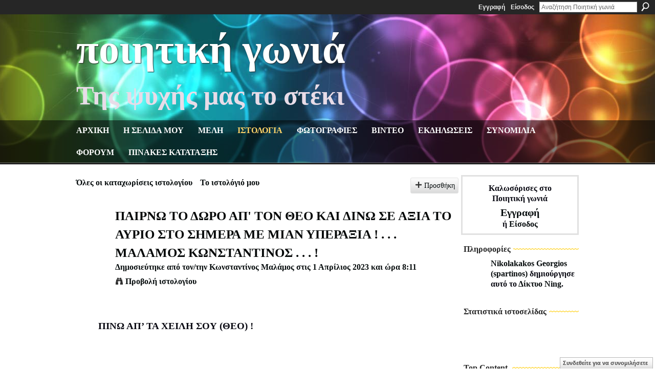

--- FILE ---
content_type: text/html; charset=UTF-8
request_url: https://spartinos.ning.com/profiles/blogs/2305295:BlogPost:742943
body_size: 70444
content:
<!DOCTYPE html>
<html lang="el" xmlns:og="http://ogp.me/ns#">
<head data-layout-view="default" class="xj_layout_head">
<script>
    window.dataLayer = window.dataLayer || [];
        </script>
<!-- Google Tag Manager -->
<script>(function(w,d,s,l,i){w[l]=w[l]||[];w[l].push({'gtm.start':
new Date().getTime(),event:'gtm.js'});var f=d.getElementsByTagName(s)[0],
j=d.createElement(s),dl=l!='dataLayer'?'&l='+l:'';j.async=true;j.src=
'https://www.googletagmanager.com/gtm.js?id='+i+dl;f.parentNode.insertBefore(j,f);
})(window,document,'script','dataLayer','GTM-T5W4WQ');</script>
<!-- End Google Tag Manager -->
        <meta http-equiv="Content-Type" content="text/html; charset=utf-8" />
    <title>&Pi;&Alpha;&Iota;&Rho;&Nu;&Omega; &Tau;&Omicron; &Delta;&Omega;&Rho;&Omicron; &Alpha;&Pi;&#039; &Tau;&Omicron;&Nu; &Theta;&Epsilon;&Omicron; &Kappa;&Alpha;&Iota; &Delta;&Iota;&Nu;&Omega; &Sigma;&Epsilon; &Alpha;&Xi;&Iota;&Alpha; &Tau;&Omicron; &Alpha;&Upsilon;&Rho;&Iota;&Omicron; &Sigma;&Tau;&Omicron; &Sigma;&Eta;&Mu;&Epsilon;&Rho;&Alpha; &Mu;&Epsilon; &Mu;&Iota;&Alpha;&Nu; &Upsilon;&Pi;&Epsilon;&Rho;&Alpha;&Xi;&Iota;&Alpha; ! . . . &Mu;&Alpha;&Lambda;&Alpha;&Mu;&Omicron;&Sigma; &Kappa;&Omega;&Nu;&Sigma;&Tau;&Alpha;&Nu;&Tau;&Iota;&Nu;&Omicron;&Sigma; . . . ! - &Pi;&omicron;&iota;&eta;&tau;&iota;&kappa;ή &gamma;&omega;&nu;&iota;ά</title>
    <link rel="icon" href="https://spartinos.ning.com/favicon.ico" type="image/x-icon" />
    <link rel="SHORTCUT ICON" href="https://spartinos.ning.com/favicon.ico" type="image/x-icon" />
    <meta name="description" content="ΠΙΝΩ ΑΠ’ ΤΑ ΧΕΙΛΗ ΣΟΥ (ΘΕΟ) !    Πίνω απ’ τα Χείλη σου Θεό κι απ’ τη ματιά σου Σκέψη, σ’ ένα Ανέμελο Χορό που οι Μοίρες είχαν Προβλέψει.  Παίρνω απ’ το είνα…" />
<meta name="title" content="&Pi;&Alpha;&Iota;&Rho;&Nu;&Omega; &Tau;&Omicron; &Delta;&Omega;&Rho;&Omicron; &Alpha;&Pi;&#039; &Tau;&Omicron;&Nu; &Theta;&Epsilon;&Omicron; &Kappa;&Alpha;&Iota; &Delta;&Iota;&Nu;&Omega; &Sigma;&Epsilon; &Alpha;&Xi;&Iota;&Alpha; &Tau;&Omicron; &Alpha;&Upsilon;&Rho;&Iota;&Omicron; &Sigma;&Tau;&Omicron; &Sigma;&Eta;&Mu;&Epsilon;&Rho;&Alpha; &Mu;&Epsilon; &Mu;&Iota;&Alpha;&Nu; &Upsilon;&Pi;&Epsilon;&Rho;&Alpha;&Xi;&Iota;&Alpha; ! . . . &Mu;&Alpha;&Lambda;&Alpha;&Mu;&Omicron;&Sigma; &Kappa;&Omega;&Nu;&Sigma;&Tau;&Alpha;&Nu;&Tau;&Iota;&Nu;&Omicron;&Sigma; . . . !" />
<meta property="og:type" content="website" />
<meta property="og:url" content="https://spartinos.ning.com/profiles/blogs/2305295:BlogPost:742943" />
<meta property="og:title" content="&Pi;&Alpha;&Iota;&Rho;&Nu;&Omega; &Tau;&Omicron; &Delta;&Omega;&Rho;&Omicron; &Alpha;&Pi;&#039; &Tau;&Omicron;&Nu; &Theta;&Epsilon;&Omicron; &Kappa;&Alpha;&Iota; &Delta;&Iota;&Nu;&Omega; &Sigma;&Epsilon; &Alpha;&Xi;&Iota;&Alpha; &Tau;&Omicron; &Alpha;&Upsilon;&Rho;&Iota;&Omicron; &Sigma;&Tau;&Omicron; &Sigma;&Eta;&Mu;&Epsilon;&Rho;&Alpha; &Mu;&Epsilon; &Mu;&Iota;&Alpha;&Nu; &Upsilon;&Pi;&Epsilon;&Rho;&Alpha;&Xi;&Iota;&Alpha; ! . . . &Mu;&Alpha;&Lambda;&Alpha;&Mu;&Omicron;&Sigma; &Kappa;&Omega;&Nu;&Sigma;&Tau;&Alpha;&Nu;&Tau;&Iota;&Nu;&Omicron;&Sigma; . . . !" />
<meta property="og:image" content="https://storage.ning.com/topology/rest/1.0/file/get/2750578712?profile=UPSCALE_150x150">
<meta name="twitter:card" content="summary" />
<meta name="twitter:title" content="&Pi;&Alpha;&Iota;&Rho;&Nu;&Omega; &Tau;&Omicron; &Delta;&Omega;&Rho;&Omicron; &Alpha;&Pi;&#039; &Tau;&Omicron;&Nu; &Theta;&Epsilon;&Omicron; &Kappa;&Alpha;&Iota; &Delta;&Iota;&Nu;&Omega; &Sigma;&Epsilon; &Alpha;&Xi;&Iota;&Alpha; &Tau;&Omicron; &Alpha;&Upsilon;&Rho;&Iota;&Omicron; &Sigma;&Tau;&Omicron; &Sigma;&Eta;&Mu;&Epsilon;&Rho;&Alpha; &Mu;&Epsilon; &Mu;&Iota;&Alpha;&Nu; &Upsilon;&Pi;&Epsilon;&Rho;&Alpha;&Xi;&Iota;&Alpha; ! . . . &Mu;&Alpha;&Lambda;&Alpha;&Mu;&Omicron;&Sigma; &Kappa;&Omega;&Nu;&Sigma;&Tau;&Alpha;&Nu;&Tau;&Iota;&Nu;&Omicron;&Sigma; . . . !" />
<meta name="twitter:description" content="ΠΙΝΩ ΑΠ’ ΤΑ ΧΕΙΛΗ ΣΟΥ (ΘΕΟ) !    Πίνω απ’ τα Χείλη σου Θεό κι απ’ τη ματιά σου Σκέψη, σ’ ένα Ανέμελο Χορό που οι Μοίρες είχαν Προβλέψει.  Παίρνω απ’ το είνα…" />
<meta name="twitter:image" content="https://storage.ning.com/topology/rest/1.0/file/get/2750578712?profile=UPSCALE_150x150" />
<link rel="image_src" href="https://storage.ning.com/topology/rest/1.0/file/get/2750578712?profile=UPSCALE_150x150" />
<script type="text/javascript">
    djConfig = { preventBackButtonFix: false, isDebug: false }
ning = {"CurrentApp":{"premium":true,"iconUrl":"https:\/\/storage.ning.com\/topology\/rest\/1.0\/file\/get\/2750578712?profile=UPSCALE_150x150","url":"httpsspartinos.ning.com","domains":["poihtikhgwnia.com"],"online":true,"privateSource":true,"id":"spartinos","appId":2305295,"description":"&Kappa;&alpha;&lambda;&omega;&sigma;\u03cc&rho;&iota;&sigma;&epsilon;&sigmaf; &sigma;&tau;&eta;&nu; &pi;&omicron;&iota;&eta;&tau;&iota;&kappa;\u03ae &gamma;&omega;&nu;&iota;\u03ac!","name":"&Pi;&omicron;&iota;&eta;&tau;&iota;&kappa;\u03ae &gamma;&omega;&nu;&iota;\u03ac","owner":"3k8nyeq3s5gsu","createdDate":"2008-09-05T14:57:07.941Z","runOwnAds":false},"CurrentProfile":null,"maxFileUploadSize":7};
        (function(){
            if (!window.ning) { return; }

            var age, gender, rand, obfuscated, combined;

            obfuscated = document.cookie.match(/xgdi=([^;]+)/);
            if (obfuscated) {
                var offset = 100000;
                obfuscated = parseInt(obfuscated[1]);
                rand = obfuscated / offset;
                combined = (obfuscated % offset) ^ rand;
                age = combined % 1000;
                gender = (combined / 1000) & 3;
                gender = (gender == 1 ? 'm' : gender == 2 ? 'f' : 0);
                ning.viewer = {"age":age,"gender":gender};
            }
        })();

        if (window.location.hash.indexOf('#!/') == 0) {
        window.location.replace(window.location.hash.substr(2));
    }
    window.xg = window.xg || {};
xg.captcha = {
    'shouldShow': false,
    'siteKey': '6Ldf3AoUAAAAALPgNx2gcXc8a_5XEcnNseR6WmsT'
};
xg.addOnRequire = function(f) { xg.addOnRequire.functions.push(f); };
xg.addOnRequire.functions = [];
xg.addOnFacebookLoad = function (f) { xg.addOnFacebookLoad.functions.push(f); };
xg.addOnFacebookLoad.functions = [];
xg._loader = {
    p: 0,
    loading: function(set) {  this.p++; },
    onLoad: function(set) {
                this.p--;
        if (this.p == 0 && typeof(xg._loader.onDone) == 'function') {
            xg._loader.onDone();
        }
    }
};
xg._loader.loading('xnloader');
if (window.bzplcm) {
    window.bzplcm._profileCount = 0;
    window.bzplcm._profileSend = function() { if (window.bzplcm._profileCount++ == 1) window.bzplcm.send(); };
}
xg._loader.onDone = function() {
            if(window.bzplcm)window.bzplcm.start('ni');
        xg.shared.util.parseWidgets();    var addOnRequireFunctions = xg.addOnRequire.functions;
    xg.addOnRequire = function(f) { f(); };
    try {
        if (addOnRequireFunctions) { dojo.lang.forEach(addOnRequireFunctions, function(onRequire) { onRequire.apply(); }); }
    } catch (e) {
        if(window.bzplcm)window.bzplcm.ts('nx').send();
        throw e;
    }
    if(window.bzplcm) { window.bzplcm.stop('ni'); window.bzplcm._profileSend(); }
};
window.xn = { track: { event: function() {}, pageView: function() {}, registerCompletedFlow: function() {}, registerError: function() {}, timer: function() { return { lapTime: function() {} }; } } };</script>
<meta name="medium" content="blog" /><link rel="alternate" type="application/atom+xml" title="&Kappa;&alpha;&tau;&alpha;&chi;&omega;&rho;ί&sigma;&epsilon;&iota;&sigmaf; &tau;&omicron;&upsilon;/&tau;&eta;&sigmaf; &Kappa;&omega;&nu;&sigma;&tau;&alpha;&nu;&tau;ί&nu;&omicron;&sigmaf; &Mu;&alpha;&lambda;ά&mu;&omicron;&sigmaf; - &Pi;&omicron;&iota;&eta;&tau;&iota;&kappa;ή &gamma;&omega;&nu;&iota;ά" href="https://spartinos.ning.com/profiles/blog/feed?user=0cio59ek3h4u3&amp;xn_auth=no" /><link rel="alternate" type="application/atom+xml" title="&Sigma;&chi;ό&lambda;&iota;&alpha; - &Pi;&Alpha;&Iota;&Rho;&Nu;&Omega; &Tau;&Omicron; &Delta;&Omega;&Rho;&Omicron; &Alpha;&Pi;&#039; &Tau;&Omicron;&Nu; &Theta;&Epsilon;&Omicron; &Kappa;&Alpha;&Iota; &Delta;&Iota;&Nu;&Omega; &Sigma;&Epsilon; &Alpha;&Xi;&Iota;&Alpha; &Tau;&Omicron; &Alpha;&Upsilon;&Rho;&Iota;&Omicron; &Sigma;&Tau;&Omicron; &Sigma;&Eta;&Mu;&Epsilon;&Rho;&Alpha; &Mu;&Epsilon; &Mu;&Iota;&Alpha;&Nu; &Upsilon;&Pi;&Epsilon;&Rho;&Alpha;&Xi;&Iota;&Alpha; ! . . . &Mu;&Alpha;&Lambda;&Alpha;&Mu;&Omicron;&Sigma; &Kappa;&Omega;&Nu;&Sigma;&Tau;&Alpha;&Nu;&Tau;&Iota;&Nu;&Omicron;&Sigma; . . . ! - &Pi;&omicron;&iota;&eta;&tau;&iota;&kappa;ή &gamma;&omega;&nu;&iota;ά" href="https://spartinos.ning.com/profiles/comment/feed?attachedTo=2305295%3ABlogPost%3A742943&amp;xn_auth=no" /><link rel="alternate" type="application/atom+xml" title="Top Content - &Pi;&omicron;&iota;&eta;&tau;&iota;&kappa;ή &gamma;&omega;&nu;&iota;ά" href="https://spartinos.ning.com/leaderboards/blogposts/month?feed=yes&amp;xn_auth=no&amp;n=20&amp;images=yes&amp;imageMaxSize=240" /><link rel="alternate" type="application/atom+xml" title="&Phi;ό&rho;&omicron;&upsilon;&mu; - &Pi;&omicron;&iota;&eta;&tau;&iota;&kappa;ή &gamma;&omega;&nu;&iota;ά" href="https://spartinos.ning.com/forum/topic/list?feed=yes&amp;xn_auth=no" />
<style type="text/css" media="screen,projection">
@import url("https://static.ning.com/socialnetworkmain/widgets/index/css/common-982.min.css?xn_version=3128532263");
@import url("https://static.ning.com/socialnetworkmain/widgets/profiles/css/component.min.css?xn_version=467783652");
@import url("https://static.ning.com/socialnetworkmain/widgets/chat/css/bottom-bar.min.css?xn_version=512265546");

</style>

<style type="text/css" media="screen,projection">
@import url("/generated-69468fdf4be0f1-08395668-css?xn_version=202512201152");

</style>

<style type="text/css" media="screen,projection">
@import url("/generated-6946911e9da436-92718494-css?xn_version=202512201152");

</style>

<!--[if IE 6]>
    <link rel="stylesheet" type="text/css" href="https://static.ning.com/socialnetworkmain/widgets/index/css/common-ie6.min.css?xn_version=463104712" />
<![endif]-->
<!--[if IE 7]>
<link rel="stylesheet" type="text/css" href="https://static.ning.com/socialnetworkmain/widgets/index/css/common-ie7.css?xn_version=2712659298" />
<![endif]-->
<link rel="EditURI" type="application/rsd+xml" title="RSD" href="https://spartinos.ning.com/profiles/blog/rsd" />
<script type="text/javascript">(function(a,b){if(/(android|bb\d+|meego).+mobile|avantgo|bada\/|blackberry|blazer|compal|elaine|fennec|hiptop|iemobile|ip(hone|od)|iris|kindle|lge |maemo|midp|mmp|netfront|opera m(ob|in)i|palm( os)?|phone|p(ixi|re)\/|plucker|pocket|psp|series(4|6)0|symbian|treo|up\.(browser|link)|vodafone|wap|windows (ce|phone)|xda|xiino/i.test(a)||/1207|6310|6590|3gso|4thp|50[1-6]i|770s|802s|a wa|abac|ac(er|oo|s\-)|ai(ko|rn)|al(av|ca|co)|amoi|an(ex|ny|yw)|aptu|ar(ch|go)|as(te|us)|attw|au(di|\-m|r |s )|avan|be(ck|ll|nq)|bi(lb|rd)|bl(ac|az)|br(e|v)w|bumb|bw\-(n|u)|c55\/|capi|ccwa|cdm\-|cell|chtm|cldc|cmd\-|co(mp|nd)|craw|da(it|ll|ng)|dbte|dc\-s|devi|dica|dmob|do(c|p)o|ds(12|\-d)|el(49|ai)|em(l2|ul)|er(ic|k0)|esl8|ez([4-7]0|os|wa|ze)|fetc|fly(\-|_)|g1 u|g560|gene|gf\-5|g\-mo|go(\.w|od)|gr(ad|un)|haie|hcit|hd\-(m|p|t)|hei\-|hi(pt|ta)|hp( i|ip)|hs\-c|ht(c(\-| |_|a|g|p|s|t)|tp)|hu(aw|tc)|i\-(20|go|ma)|i230|iac( |\-|\/)|ibro|idea|ig01|ikom|im1k|inno|ipaq|iris|ja(t|v)a|jbro|jemu|jigs|kddi|keji|kgt( |\/)|klon|kpt |kwc\-|kyo(c|k)|le(no|xi)|lg( g|\/(k|l|u)|50|54|\-[a-w])|libw|lynx|m1\-w|m3ga|m50\/|ma(te|ui|xo)|mc(01|21|ca)|m\-cr|me(rc|ri)|mi(o8|oa|ts)|mmef|mo(01|02|bi|de|do|t(\-| |o|v)|zz)|mt(50|p1|v )|mwbp|mywa|n10[0-2]|n20[2-3]|n30(0|2)|n50(0|2|5)|n7(0(0|1)|10)|ne((c|m)\-|on|tf|wf|wg|wt)|nok(6|i)|nzph|o2im|op(ti|wv)|oran|owg1|p800|pan(a|d|t)|pdxg|pg(13|\-([1-8]|c))|phil|pire|pl(ay|uc)|pn\-2|po(ck|rt|se)|prox|psio|pt\-g|qa\-a|qc(07|12|21|32|60|\-[2-7]|i\-)|qtek|r380|r600|raks|rim9|ro(ve|zo)|s55\/|sa(ge|ma|mm|ms|ny|va)|sc(01|h\-|oo|p\-)|sdk\/|se(c(\-|0|1)|47|mc|nd|ri)|sgh\-|shar|sie(\-|m)|sk\-0|sl(45|id)|sm(al|ar|b3|it|t5)|so(ft|ny)|sp(01|h\-|v\-|v )|sy(01|mb)|t2(18|50)|t6(00|10|18)|ta(gt|lk)|tcl\-|tdg\-|tel(i|m)|tim\-|t\-mo|to(pl|sh)|ts(70|m\-|m3|m5)|tx\-9|up(\.b|g1|si)|utst|v400|v750|veri|vi(rg|te)|vk(40|5[0-3]|\-v)|vm40|voda|vulc|vx(52|53|60|61|70|80|81|83|85|98)|w3c(\-| )|webc|whit|wi(g |nc|nw)|wmlb|wonu|x700|yas\-|your|zeto|zte\-/i.test(a.substr(0,4)))window.location.replace(b)})(navigator.userAgent||navigator.vendor||window.opera,'https://spartinos.ning.com/m/blogpost?id=2305295%3ABlogPost%3A742943');</script></head>
<body>
<!-- Google Tag Manager (noscript) -->
<noscript><iframe src="https://www.googletagmanager.com/ns.html?id=GTM-T5W4WQ"
height="0" width="0" style="display:none;visibility:hidden"></iframe></noscript>
<!-- End Google Tag Manager (noscript) -->
    <div class="xj_before_content">        <div id="xn_bar">
            <div id="xn_bar_menu">
                <div id="xn_bar_menu_branding" >
                                    </div>

                <div id="xn_bar_menu_more">
                    <form id="xn_bar_menu_search" method="GET" action="https://spartinos.ning.com/main/search/search">
                        <fieldset>
                            <input type="text" name="q" id="xn_bar_menu_search_query" value="Αναζήτηση &Pi;&omicron;&iota;&eta;&tau;&iota;&kappa;ή &gamma;&omega;&nu;&iota;ά" _hint="Αναζήτηση &Pi;&omicron;&iota;&eta;&tau;&iota;&kappa;ή &gamma;&omega;&nu;&iota;ά" accesskey="4" class="text xj_search_hint" />
                            <a id="xn_bar_menu_search_submit" href="#" onclick="document.getElementById('xn_bar_menu_search').submit();return false">Αναζήτηση</a>
                        </fieldset>
                    </form>
                </div>

                            <ul id="xn_bar_menu_tabs">
                                            <li><a href="https://spartinos.ning.com/main/authorization/signUp?target=https%3A%2F%2Fspartinos.ning.com%2Fprofiles%2Fblogs%2F2305295%3ABlogPost%3A742943">Εγγραφή</a></li>
                                                <li><a href="https://spartinos.ning.com/main/authorization/signIn?target=https%3A%2F%2Fspartinos.ning.com%2Fprofiles%2Fblogs%2F2305295%3ABlogPost%3A742943">Είσοδος</a></li>
                                    </ul>
                        </div>
        </div>
        </div>
    <div class="xg_theme" data-layout-pack="brutus">
        <div id="xg_themebody">
            <div id="xg_ad_above_header" class="xg_ad xj_ad_above_header dy-displaynone">
                    
                </div>        
            <div id="xg_head">
                <div id="xg_masthead">
                    <h1 id="xg_sitename" class="xj_site_name"><a id="application_name_header_link" href="/">&Pi;&omicron;&iota;&eta;&tau;&iota;&kappa;ή &gamma;&omega;&nu;&iota;ά</a></h1>
                    <p id="xg_sitedesc" class="xj_site_desc">&Tau;&eta;&sigmaf; &psi;&upsilon;&chi;ή&sigmaf; &mu;&alpha;&sigmaf; &tau;&omicron; &sigma;&tau;έ&kappa;&iota;</p>
                </div>
                <div id="xg_navigation" class="xj_navigation"><ul>
    <li id="xg_tab_main" class="xg_subtab"><a href="/"><span>&Alpha;&rho;&chi;&iota;&kappa;&eta;</span></a></li><li id="xg_tab_profile" class="xg_subtab"><a href="/profiles"><span>&Eta; &sigma;&epsilon;&lambda;&iota;&delta;&alpha; &mu;&omicron;&upsilon;</span></a></li><li id="xg_tab_members" class="xg_subtab"><a href="/profiles/members/"><span>&Mu;&epsilon;&lambda;&eta;</span></a></li><li id="xg_tab_blogs" class="xg_subtab this"><a href="/profiles/blog/list"><span>&Iota;&sigma;&tau;&omicron;&lambda;&omicron;&gamma;&iota;&alpha;</span></a></li><li id="xg_tab_photo" class="xg_subtab"><a href="/photo"><span>&Phi;&omega;&tau;&omicron;&gamma;&rho;&alpha;&phi;&iota;&epsilon;&sigmaf;</span></a></li><li id="xg_tab_video" class="xg_subtab"><a href="/video"><span>&Beta;&iota;&nu;&tau;&epsilon;&omicron;</span></a></li><li id="xg_tab_events" class="xg_subtab"><a href="/events"><span>&Epsilon;&kappa;&delta;&eta;&lambda;&omega;&sigma;&epsilon;&iota;&sigmaf;</span></a></li><li id="xg_tab_chat" class="xg_subtab"><a href="/chat"><span>&Sigma;&upsilon;&nu;&omicron;&mu;&iota;&lambda;&iota;&alpha;</span></a></li><li id="xg_tab_forum" class="xg_subtab"><a href="/forum"><span>&Phi;&omicron;&rho;&omicron;&upsilon;&mu;</span></a></li><li id="xg_tab_leaderboards" class="xg_subtab"><a href="/leaderboards"><span>&Pi;&iota;&nu;&alpha;&kappa;&epsilon;&sigmaf; &kappa;&alpha;&tau;&alpha;&tau;&alpha;&xi;&eta;&sigmaf;</span></a></li></ul>
</div>
            </div>
            <div id="xg_ad_below_header" class="xg_ad xj_ad_below_header dy-displaynone">
                        
                    </div>
            <div id="xg" class="xg_widget_profiles xg_widget_profiles_blog xg_widget_profiles_blog_show">
            	 
                <div id="xg_body">
                   
                    <div class="xj_notifications"></div>
                    <div class="xg_column xg_span-16" id="column1">
                        <div id="xg_canvas" class="xj_canvas">
                            <ul class="navigation easyclear"><li><a href="https://spartinos.ning.com/profiles/blog/list">Ό&lambda;&epsilon;&sigmaf; &omicron;&iota; &kappa;&alpha;&tau;&alpha;&chi;&omega;&rho;ί&sigma;&epsilon;&iota;&sigmaf; &iota;&sigma;&tau;&omicron;&lambda;&omicron;&gamma;ί&omicron;&upsilon;</a></li><li><a href="https://spartinos.ning.com/profiles/blog/list?my=1">&Tau;&omicron; &iota;&sigma;&tau;&omicron;&lambda;ό&gamma;&iota;ό &mu;&omicron;&upsilon;</a></li><li class="right  xg_lightborder navbutton"><a href="https://spartinos.ning.com/profiles/blog/new" class="xg_sprite xg_sprite-add">&Pi;&rho;&omicron;&sigma;&theta;ή&kappa;&eta;</a></li></ul>
<div class="xg_module xg_blog xg_blog_detail xg_blog_mypage xg_module_with_dialog">
        <div class="xg_headline xg_headline-img xg_headline-2l">
    <div class="ib"><span class="xg_avatar"><a class="fn url" href="http://spartinos.ning.com/profile/KonstantinosMalamos"  title="&Kappa;&omega;&nu;&sigma;&tau;&alpha;&nu;&tau;ί&nu;&omicron;&sigmaf; &Mu;&alpha;&lambda;ά&mu;&omicron;&sigmaf;"><span class="table_img dy-avatar dy-avatar-64 "><img  class="photo photo" src="https://storage.ning.com/topology/rest/1.0/file/get/2526878896?profile=RESIZE_64x64&amp;width=64&amp;height=64&amp;crop=1%3A1" alt="" /></span></a></span></div>
<div class="tb"><h1>&Pi;&Alpha;&Iota;&Rho;&Nu;&Omega; &Tau;&Omicron; &Delta;&Omega;&Rho;&Omicron; &Alpha;&Pi;&#039; &Tau;&Omicron;&Nu; &Theta;&Epsilon;&Omicron; &Kappa;&Alpha;&Iota; &Delta;&Iota;&Nu;&Omega; &Sigma;&Epsilon; &Alpha;&Xi;&Iota;&Alpha; &Tau;&Omicron; &Alpha;&Upsilon;&Rho;&Iota;&Omicron; &Sigma;&Tau;&Omicron; &Sigma;&Eta;&Mu;&Epsilon;&Rho;&Alpha; &Mu;&Epsilon; &Mu;&Iota;&Alpha;&Nu; &Upsilon;&Pi;&Epsilon;&Rho;&Alpha;&Xi;&Iota;&Alpha; ! . . . &Mu;&Alpha;&Lambda;&Alpha;&Mu;&Omicron;&Sigma; &Kappa;&Omega;&Nu;&Sigma;&Tau;&Alpha;&Nu;&Tau;&Iota;&Nu;&Omicron;&Sigma; . . . !</h1>
        <ul class="navigation byline">
            <li><a class="nolink">Δημοσιεύτηκε από τον/την </a><a href="/profile/KonstantinosMalamos">&Kappa;&omega;&nu;&sigma;&tau;&alpha;&nu;&tau;ί&nu;&omicron;&sigmaf; &Mu;&alpha;&lambda;ά&mu;&omicron;&sigmaf;</a><a class="nolink"> στις 1 &Alpha;&pi;&rho;ί&lambda;&iota;&omicron;&sigmaf; 2023 και ώρα 8:11</a></li>
            <li><a class="xg_sprite xg_sprite-view" href="https://spartinos.ning.com/profiles/blog/list?user=0cio59ek3h4u3">&Pi;&rho;&omicron;&beta;&omicron;&lambda;ή &iota;&sigma;&tau;&omicron;&lambda;&omicron;&gamma;ί&omicron;&upsilon;</a></li>
        </ul>
    </div>
</div>
    <div class="xg_module_body">
        <div class="postbody">
                    <div class="xg_user_generated">
                <p><a rel=nofollow name="top" id="top"></a></p>
<table class="lyrics" cellspacing="0" border="0" width="100%">
<tbody><tr><td class="lyrics1" align="center" width="5%"></td>
<td class="row3" valign="top" width="90%"><br/>ΠΙΝΩ ΑΠ’ ΤΑ ΧΕΙΛΗ ΣΟΥ (ΘΕΟ) !<br/> <br/> <br/> <br/> Πίνω απ’ τα Χείλη σου Θεό<br/> κι απ’ τη ματιά σου Σκέψη,<br/> σ’ ένα Ανέμελο Χορό<br/> που οι Μοίρες είχαν Προβλέψει.<br/> <br/> Παίρνω απ’ το είναι σου Χαρά<br/> κι αφήνω ένα Δάκρυ,<br/> σαν το Διαμάντι που πονά(ει)<br/> γιατί δεν τ’ Αγαπά(ει) η Άκρη.<br/> <br/> Μια Προσευχή που ξεκινά(ει)<br/> απ’ της Γραμμής το Πνεύμα,<br/> Δημιουργού Κορύφωση<br/> που Αγγίζει ένα Νεύμα.<br/> <br/> Μες τη θωριά σου καρτερώ<br/> Κοσμοπλημμύρα να ‘ρθει,<br/> του Χώρου τον Αναστεναγμό<br/> να τόνε κάνω Στάχυ.<br/> <br/> Δίνω στα Χείλη σου Ευχή<br/> ν’ Αγαπηθούν οι Χάρες<br/> να Νοιώσουνε τα Σύμπαντα<br/> σαν Ξέχωρες Μονάδες !…</td>
</tr>
</tbody>
</table>
<p><a rel=nofollow name="top" id="top"></a></p>            </div>
        </div>
        <div class="left-panel">
                          <script>xg.addOnRequire(function () { xg.post('/main/viewcount/update?xn_out=json', {key: '2305295:BlogPost:742943', x: '885186e'}); });</script>                <p class="small dy-clear view-count-container">
    <span class="view-count-label">Προβολές:</span> <span class="view-count">39</span></p>

                            <p class="small object-detail" id="tagsList" style="display:none">Ετικέτες;<br/></p>
            <div class="likebox likebox-ning">
    <div class="ning-like">
                <div class="xg_lightborder like-button like-button-3">
            <a data-content-id="2305295:BlogPost:742943"
                        data-content-type="BlogPost"
                        data-sign-up-url="https://spartinos.ning.com/main/authorization/signUp?target=https%3A%2F%2Fspartinos.ning.com%2Fprofiles%2Fblogs%2F2305295%3ABlogPost%3A742943"
                        data-like-url="/main/like/like"
                        data-unlike-url="/main/like/unlike"
                        data-track='{"category":"Likes","action":"Like","label":"","ga4":{"event":"like"}}'                                                data-page-type="detail" class="xg_sprite" href="#">
                Μου αρέσει            </a>
        </div>
                <div class="like-count">
            <a href="#" class="view-liked" _id="2305295:BlogPost:742943">Αυτό αρέσει σε 2 μέλη</a>
        </div>
    </div>
</div>
<p class="share-links clear">            <script>!function(d,s,id){var js,fjs=d.getElementsByTagName(s)[0];if(!d.getElementById(id)){js=d.createElement(s);js.id=id;js.src="//platform.twitter.com/widgets.js";fjs.parentNode.insertBefore(js,fjs);}}(document,"script","twitter-wjs");</script>
                    <span class="xg_tweet">
        <a href="https://twitter.com/share" class="post_to_twitter twitter-share-button" target="_blank"
            data-text="&Epsilon;&xi;έ&tau;&alpha;&sigma;&eta; &tau;&omicron;&upsilon; &quot;&Pi;&Alpha;&Iota;&Rho;&Nu;&Omega; &Tau;&Omicron; &Delta;&Omega;&Rho;&Omicron; &Alpha;&Pi;&#039; &Tau;&Omicron;&Nu; &Theta;&Epsilon;&Omicron; &Kappa;&Alpha;&Iota; &Delta;&Iota;&Nu;&Omega; &Sigma;&Epsilon; &Alpha;&Xi;&Iota;&Alpha; &Tau;&Omicron; &Alpha;&Upsilon;&Rho;&Iota;&Omicron; &Sigma;&Tau;&Omicron; &Sigma;&Eta;&Mu;&Epsilon;&Rho;&Alpha; &quot; &sigma;&tau;&omicron; &Pi;&omicron;&iota;&eta;&tau;&iota;&kappa;ή &gamma;&omega;&nu;&iota;ά:" data-url="https://spartinos.ning.com/profiles/blogs/2305295:BlogPost:742943" data-count="none" data-dnt="true">Tweet</a>
        </span>
        <a href="http://www.myspace.com/Modules/PostTo/Pages/?t=%CE%A0%CE%91%CE%99%CE%A1%CE%9D%CE%A9%20%CE%A4%CE%9F%20%CE%94%CE%A9%CE%A1%CE%9F%20%CE%91%CE%A0%27%20%CE%A4%CE%9F%CE%9D%20%CE%98%CE%95%CE%9F%20%CE%9A%CE%91%CE%99%20%CE%94%CE%99%CE%9D%CE%A9%20%CE%A3%CE%95%20%CE%91%CE%9E%CE%99%CE%91%20%CE%A4%CE%9F%20%CE%91%CE%A5%CE%A1%CE%99%CE%9F%20%CE%A3%CE%A4%CE%9F%20%CE%A3%CE%97%CE%9C%CE%95%CE%A1%CE%91%20%CE%9C%CE%95%20%CE%9C%CE%99%CE%91%CE%9D%20%CE%A5%CE%A0%CE%95%CE%A1%CE%91%CE%9E%CE%99%CE%91%20%21%20.%20.%20.%20%CE%9C%CE%91%CE%9B%CE%91%CE%9C%CE%9F%CE%A3%20%CE%9A%CE%A9%CE%9D%CE%A3%CE%A4%CE%91%CE%9D%CE%A4%CE%99%CE%9D%CE%9F%CE%A3%20.%20.%20.%20%21&c=%CE%95%CE%BB%CE%AD%CE%B3%CE%BE%CF%84%CE%B5%20%CF%84%CE%BF%20%22%CE%A0%CE%91%CE%99%CE%A1%CE%9D%CE%A9%20%CE%A4%CE%9F%20%CE%94%CE%A9%CE%A1%CE%9F%20%CE%91%CE%A0%27%20%CE%A4%CE%9F%CE%9D%20%CE%98%CE%95%CE%9F%20%CE%9A%CE%91%CE%99%20%CE%94%CE%99%CE%9D%CE%A9%20%CE%A3%CE%95%20%CE%91%CE%9E%CE%99%CE%91%20%CE%A4%CE%9F%20%CE%91%CE%A5%CE%A1%CE%99%CE%9F%20%CE%A3%CE%A4%CE%9F%20%CE%A3%CE%97%CE%9C%CE%95%CE%A1%CE%91%20%CE%9C%CE%95%20%CE%9C%CE%99%CE%91%CE%9D%20%CE%A5%CE%A0%CE%95%CE%A1%CE%91%CE%9E%CE%99%CE%91%20%21%20.%20.%20.%20%CE%9C%CE%91%CE%9B%CE%91%CE%9C%CE%9F%CE%A3%20%CE%9A%CE%A9%CE%9D%CE%A3%CE%A4%CE%91%CE%9D%CE%A4%CE%99%CE%9D%CE%9F%CE%A3%20.%20.%20.%20%21%22%20%CF%83%CF%84%CE%BF%20%CE%A0%CE%BF%CE%B9%CE%B7%CF%84%CE%B9%CE%BA%CE%AE%20%CE%B3%CF%89%CE%BD%CE%B9%CE%AC&u=https%3A%2F%2Fspartinos.ning.com%2Fxn%2Fdetail%2F2305295%3ABlogPost%3A742943&l=2" class="post_to_myspace" target="_blank">MySpace</a>        <a class="post_to_facebook xj_post_to_facebook" href="http://www.facebook.com/share.php?u=https%3A%2F%2Fspartinos.ning.com%2Fprofiles%2Fblogs%2F2305295%3ABlogPost%3A742943%3Fxg_source%3Dfacebookshare&amp;t=" _url="https://spartinos.ning.com/profiles/blogs/2305295:BlogPost:742943?xg_source=facebookshare" _title="" _log="{&quot;module&quot;:&quot;profiles&quot;,&quot;page&quot;:&quot;blog&quot;,&quot;action&quot;:&quot;show&quot;}">Facebook</a>
    </p>        </div>
                    <ul class="pagination smallpagination">
                            <li class="left"><a href="https://spartinos.ning.com/profiles/blogs/2305295:BlogPost:742936" title="&Kappa;&Rho;&Upsilon;&Pi;&Sigma;&Epsilon;&Mu;&Epsilon; &Sigma;&Tau;&Omicron; &Nu;&Omicron;&Upsilon; &Sigma;&Omicron;&Upsilon;">&lt; Προηγούμενη καταχώριση</a></li>                             <li class="right"><a title="&Kappa;ά&nu;&epsilon; &Mu;&omicron;&nu;ά&chi;&alpha; &Mu;&iota;&alpha; &Epsilon;&upsilon;&chi;ή !" href="https://spartinos.ning.com/profiles/blogs/2305295:BlogPost:743039">Επόμενη καταχώριση &gt;</a></li>
                        </ul>
            </div>
</div>

        <div class="xg_module">
                                <div class="xg_module_body" id="comments"  _numComments="3" _scrollTo="">
                    <dl _id="2305295:Comment:743036" id="c_a80" class="comment vcard xg_lightborder">
            <dt>
                <a name="first_comment"></a><a name="comment-2305295_Comment_743036" id="comment-2305295_Comment_743036"></a>
                <span class="xg_avatar"><a class="fn url" href="http://spartinos.ning.com/profile/KonstantinosMalamos"  title="&Kappa;&omega;&nu;&sigma;&tau;&alpha;&nu;&tau;ί&nu;&omicron;&sigmaf; &Mu;&alpha;&lambda;ά&mu;&omicron;&sigmaf;"><span class="table_img dy-avatar dy-avatar-48 "><img  class="photo photo" src="https://storage.ning.com/topology/rest/1.0/file/get/2526878896?profile=RESIZE_48X48&amp;width=48&amp;height=48&amp;crop=1%3A1" alt="" /></span></a></span>                Σχόλιο από τον/την <a href="/profile/KonstantinosMalamos" class="fn url">&Kappa;&omega;&nu;&sigma;&tau;&alpha;&nu;&tau;ί&nu;&omicron;&sigmaf; &Mu;&alpha;&lambda;ά&mu;&omicron;&sigmaf;</a> στις 1 &Alpha;&pi;&rho;ί&lambda;&iota;&omicron;&sigmaf; 2023 στις 8:15            </dt>
            <dd>
            <div class="xg_user_generated"><p>ΑΦΙΕΡΩΜΕΝΟ !  .</p></div>            </dd>
                    </dl>
            <dl _id="2305295:Comment:743038" id="c_17e" class="comment vcard xg_lightborder">
            <dt>
                <a name="comment-2305295_Comment_743038" id="comment-2305295_Comment_743038"></a>
                <span class="xg_avatar"><a class="fn url" href="http://spartinos.ning.com/profile/KonstantinosMalamos"  title="&Kappa;&omega;&nu;&sigma;&tau;&alpha;&nu;&tau;ί&nu;&omicron;&sigmaf; &Mu;&alpha;&lambda;ά&mu;&omicron;&sigmaf;"><span class="table_img dy-avatar dy-avatar-48 "><img  class="photo photo" src="https://storage.ning.com/topology/rest/1.0/file/get/2526878896?profile=RESIZE_48X48&amp;width=48&amp;height=48&amp;crop=1%3A1" alt="" /></span></a></span>                Σχόλιο από τον/την <a href="/profile/KonstantinosMalamos" class="fn url">&Kappa;&omega;&nu;&sigma;&tau;&alpha;&nu;&tau;ί&nu;&omicron;&sigmaf; &Mu;&alpha;&lambda;ά&mu;&omicron;&sigmaf;</a> στις 1 &Alpha;&pi;&rho;ί&lambda;&iota;&omicron;&sigmaf; 2023 στις 8:49            </dt>
            <dd>
            <div class="xg_user_generated"><p>ΚΑΛΟ  ΜΗΝΑ .</p></div>            </dd>
                    </dl>
            <dl _id="2305295:Comment:743062" id="c_e58" class="comment vcard xg_lightborder last-child">
            <dt>
                <a name="last_comment"></a><a name="comment-2305295_Comment_743062" id="comment-2305295_Comment_743062"></a>
                <span class="xg_avatar"><a class="fn url" href="http://spartinos.ning.com/profile/PantelhesStroggylhos"  title="&Pi;&alpha;&nu;&tau;&epsilon;&lambda;ή&sigmaf;"><span class="table_img dy-avatar dy-avatar-48 "><img  class="photo photo" src="https://storage.ning.com/topology/rest/1.0/file/get/10065129895?profile=RESIZE_48X48&amp;width=48&amp;height=48&amp;crop=1%3A1" alt="" /></span></a></span>                Σχόλιο από τον/την <a href="/profile/PantelhesStroggylhos" class="fn url">&Pi;&alpha;&nu;&tau;&epsilon;&lambda;ή&sigmaf;</a> στις 6 &Alpha;&pi;&rho;ί&lambda;&iota;&omicron;&sigmaf; 2023 στις 10:04            </dt>
            <dd>
            <div class="xg_user_generated"><p>λατρεία κι όχι μοιρολατρεία</p>
<p></p>
<p>καλώς σε βρίσκω αδερφέ </p></div>            </dd>
                    </dl>
            </div>
                    <div class="xg_module_body">
                    <p id="add-comment">Σχόλιο</p>
                                            <div class="comment-join">
                            <h3>Πρέπει να είστε μέλος του &Pi;&omicron;&iota;&eta;&tau;&iota;&kappa;ή &gamma;&omega;&nu;&iota;ά για να προσθέσετε σχόλια!</h3>
                                                <p><a href="https://spartinos.ning.com/main/authorization/signUp?target=https%3A%2F%2Fspartinos.ning.com%2Fprofiles%2Fblogs%2F2305295%3ABlogPost%3A742943">Γίνετε μέλος του Ποιητική γωνιά</a></p>
                                                </div>
                                                        </div>
                            <div class="xg_module_foot" id="xj_comments_footer" >
                                            <p class="left">
                            <a class="xg_icon xg_icon-rss" href="https://spartinos.ning.com/profiles/comment/feed?attachedTo=2305295%3ABlogPost%3A742943&amp;xn_auth=no">RSS</a>
                        </p>
                                    </div>
                    </div>
    
      <input type="hidden" id="incrementViewCountEndpoint" value="https://spartinos.ning.com/profiles/blog/incrementViewCount?id=2305295%3ABlogPost%3A742943&amp;xn_out=json" />

                        </div>
                    </div>
                    <div class="xg_column xg_span-5 xg_last" id="column2">
                        <div class="xj_user_info">    <div class="xg_module" id="xg_module_account">
        <div class="xg_module_body xg_signup xg_lightborder">
            <p>Καλωσόρισες στο<br />&Pi;&omicron;&iota;&eta;&tau;&iota;&kappa;ή &gamma;&omega;&nu;&iota;ά</p>
                        <p class="last-child"><big><strong><a href="https://spartinos.ning.com/main/authorization/signUp?target=https%3A%2F%2Fspartinos.ning.com%2Fprofiles%2Fblogs%2F2305295%3ABlogPost%3A742943">Εγγραφή</a></strong></big><br/>ή <a href="https://spartinos.ning.com/main/authorization/signIn?target=https%3A%2F%2Fspartinos.ning.com%2Fprofiles%2Fblogs%2F2305295%3ABlogPost%3A742943" style="white-space:nowrap">Είσοδος</a></p>
                    </div>
    </div>
</div>
                        <div class="xj_sidebar_content"><div class="xg_module module_about">
    <div class="xg_module_head">
        <h2>Πληροφορίες</h2>
    </div>
    <div class="xg_module_body xg_module_ning">
        <div class="vcard">
            <span class="xg_avatar"><a class="fn url" href="http://spartinos.ning.com/profile/3k8nyeq3s5gsu"  title="Nikolakakos Georgios (spartinos)"><span class="table_img dy-avatar dy-avatar-48 "><img  class="photo photo" src="https://storage.ning.com/topology/rest/1.0/file/get/8028149096?profile=RESIZE_48X48&amp;width=48&amp;height=48&amp;crop=1%3A1" alt="" /></span></a></span>            <span class="fn"><a href="/profile/3k8nyeq3s5gsu">Nikolakakos Georgios (spartinos)</a></span>
            δημιούργησε αυτό το <a href='http://www.ning.com'>Δίκτυο Ning</a>.        </div>
            </div>
    </div>
<div class="xg_module html_module module_text xg_reset" data-module_name="text"
        >
        <div class="xg_module_head"><h2>&Sigma;&tau;&alpha;&tau;&iota;&sigma;&tau;&iota;&kappa;ά &iota;&sigma;&tau;&omicron;&sigma;&epsilon;&lambda;ί&delta;&alpha;&sigmaf;</h2></div>
        <div class="xg_module_body xg_user_generated">
            <script type="text/javascript" src="//rc.revolvermaps.com/0/0/6.js?i=2qtaln55r4n&amp;m=7&amp;s=220&amp;c=e63100&amp;cr1=ffffff&amp;f=arial&amp;l=0&amp;bv=90&amp;lx=-420&amp;ly=420&amp;hi=20&amp;he=7&amp;hc=a8ddff&amp;rs=80" async="async">
</script>
        </div>
        </div>
<div class="xg_module html_module module_text xg_reset" data-module_name="text"
        >
            <div class="xg_module_body xg_user_generated">
            <!--************CODE GEOCOUNTER************-->
<script type="text/javascript" src="https://geoloc10.geovisite.ovh/private/geocounter.js?compte=832857883087">
</script>
<noscript><a href="http://www.geovisites.com/zoom.php?compte=832857883087" target="_blank"><img src="https://geoloc10.geovisite.ovh/private/geocounter.php?compte=832857883087" border="0" alt=""  /></a><br />
Please do not change this code for a perfect fonctionality of your counter <a href="http://"></a></noscript><br />
<a href=""></a><!--************END CODE GEOCOUNTER************-->
        </div>
        </div>
<div class="xg_module mini-leaderboard-module xj_leaderboard_module" data-module_name="leaderboards" >
    <div class="xg_module_head handle">
     <h2><span>Top Content</span>&nbsp;</h2>
    <p class="edit" style="display:none"><a class="button" href="#"><span>Επεξεργασία</span></a></p>
</div>
<div class="xg_module_body">
            <table class="leaderboard">
                        <tbody>
                                    <tr >
                        <td class="lb-rank">1</td>
                        <td class="lb-content">
                            <span class="xg_avatar left"><a href="http://spartinos.ning.com/xn/detail/2305295%3ABlogPost%3A747803" class="" ><img alt="*~*&Lambda;&Alpha;&Mu;&Pi;&Epsilon;&Rho;&Eta; &Phi;&Lambda;&Omicron;&Gamma;&Alpha; &Zeta;&Omega;&Eta;&sigmaf; ! ! !*~*" src="https://storage.ning.com/topology/rest/1.0/file/get/2526880721?profile=RESIZE_48X48&amp;width=32&amp;height=32&amp;crop=1%3A1" class="photo" width="32" height="32" /></a></span>
                            <h3 class="dy-protect"><a href="http://spartinos.ning.com/xn/detail/2305295%3ABlogPost%3A747803" class="" >*~*&Lambda;&Alpha;&Mu;&Pi;&Epsilon;&Rho;&Eta; &Phi;&Lambda;&Omicron;&Gamma;&Alpha; &Zeta;&Omega;&Eta;&sigmaf; ! ! !*~*</a></h3>
                                                                                </td>
                    </tr>
                                    <tr class="alt">
                        <td class="lb-rank">2</td>
                        <td class="lb-content">
                            <span class="xg_avatar left"><a href="http://spartinos.ning.com/xn/detail/2305295%3ABlogPost%3A747985" class="" ><img alt="*~* &Epsilon;&Lambda;&Pi;&Iota;&Delta;&Alpha; &Phi;&Omega;&Tau;&Epsilon;&Iota;&Nu;&Eta; &Sigma;&Phi;&Rho;&Alpha;&Gamma;&Iota;&Delta;&Alpha; ! ! !*~*" src="https://storage.ning.com/topology/rest/1.0/file/get/2526880721?profile=RESIZE_48X48&amp;width=32&amp;height=32&amp;crop=1%3A1" class="photo" width="32" height="32" /></a></span>
                            <h3 class="dy-protect"><a href="http://spartinos.ning.com/xn/detail/2305295%3ABlogPost%3A747985" class="" >*~* &Epsilon;&Lambda;&Pi;&Iota;&Delta;&Alpha; &Phi;&Omega;&Tau;&Epsilon;&Iota;&Nu;&Eta; &Sigma;&Phi;&Rho;&Alpha;&Gamma;&Iota;&Delta;&Alpha; ! ! !*~*</a></h3>
                                                                                </td>
                    </tr>
                                    <tr >
                        <td class="lb-rank">3</td>
                        <td class="lb-content">
                            <span class="xg_avatar left"><a href="http://spartinos.ning.com/xn/detail/2305295%3ABlogPost%3A591322" class="" ><img alt="&Chi;&Rho;&Epsilon;&Eta; &Kappa;&Alpha;&Rho;&Delta;&Iota;&Alpha;&Sigma;..!" src="https://storage.ning.com/topology/rest/1.0/file/get/31002964659?profile=RESIZE_48X48&amp;width=32&amp;height=32&amp;crop=1%3A1" class="photo" width="32" height="32" /></a></span>
                            <h3 class="dy-protect"><a href="http://spartinos.ning.com/xn/detail/2305295%3ABlogPost%3A591322" class="" >&Chi;&Rho;&Epsilon;&Eta; &Kappa;&Alpha;&Rho;&Delta;&Iota;&Alpha;&Sigma;..!</a></h3>
                                                                                </td>
                    </tr>
                                    <tr class="alt">
                        <td class="lb-rank">4</td>
                        <td class="lb-content">
                            <span class="xg_avatar left"><a href="http://spartinos.ning.com/xn/detail/2305295%3ABlogPost%3A591380" class="" ><img alt="////&Kappa;&iota;&beta;&omega;&tau;&omicron;////" src="https://storage.ning.com/topology/rest/1.0/file/get/31002964659?profile=RESIZE_48X48&amp;width=32&amp;height=32&amp;crop=1%3A1" class="photo" width="32" height="32" /></a></span>
                            <h3 class="dy-protect"><a href="http://spartinos.ning.com/xn/detail/2305295%3ABlogPost%3A591380" class="" >////&Kappa;&iota;&beta;&omega;&tau;&omicron;////</a></h3>
                                                                                </td>
                    </tr>
                            </tbody>
        </table>
    </div>
    <div class="xg_module_foot">
        <ul>
                            <li class="left"><a class="xg_icon xg_icon-rss" href="https://spartinos.ning.com/leaderboards/blogposts/month?feed=yes&amp;xn_auth=no&amp;n=20&amp;images=yes&amp;imageMaxSize=240">RSS</a></li>
                            <li class="right"><a href="https://spartinos.ning.com/leaderboards/blogposts/month">Προβολή όλων</a></li>
                    </ul>
    </div>
</div>
<div class="xg_module module_video" data-module_name="video">
    <div class="xg_module_head">
        <h2>&Beta;ί&nu;&tau;&epsilon;&omicron;</h2>
    </div>
    <div class="xg_module_body body_large">
  <ul class="clist">
      <li>
        <div class="ib">
                <a href="https://spartinos.ning.com/video/2305295:Video:747974">
        <img  src="https://storage.ning.com/topology/rest/1.0/file/get/30998584294?profile=original&amp;width=136" alt="&Eta; &Alpha;&Nu;&Omega; &Sigma;&Upsilon;&Rho;&Alpha; &Tau;&Omicron;&Upsilon; &Mu;&Alpha;&Rho;&Kappa;&Omicron;&Upsilon;" width="136" />
    </a>
        </div>
        <div class="tb">
            <h3><a href="https://spartinos.ning.com/video/2305295:Video:747974">
                &Eta; &Alpha;&Nu;&Omega; &Sigma;&Upsilon;&Rho;&Alpha; &Tau;&Omicron;&Upsilon; &Mu;&Alpha;&Rho;&Kappa;&Omicron;&Upsilon;            </a></h3>
                        <p class="xg_lightfont">
                Προστέθηκε από τον/την <a class="xg_lightfont" href="https://spartinos.ning.com/xn/detail/u_3ik5s8n99hsdk">&Beta;&alpha;&gamma;&gamma;έ&lambda;&eta;&sigmaf; &Beta;&omicron;&upsilon;&tau;&sigma;ί&nu;&omicron;&sigmaf;</a>                    <span class="reactions">
                    <a href="https://spartinos.ning.com/video/2305295:Video:747974#comments" data-page-type="detail" class="xg_sprite xg_sprite-comment">0 <span class='details'>Σχόλια</span></a>
                                <a href="https://spartinos.ning.com/video/2305295:Video:747974" data-content-id="2305295:Video:747974" data-content-type="Video" data-sign-up-url="https://spartinos.ning.com/main/authorization/signUp?target=https%3A%2F%2Fspartinos.ning.com%2Fprofiles%2Fblogs%2F2305295%3ABlogPost%3A742943" data-page-type="detail" class="xg_sprite like-link-3 like-link">
                    0 <span class='details'>Μου αρέσουν</span>
                </a>
                </span>
            </p>
                    </div>
    </li>
    </ul><ul class="clist">    <li>
        <div class="ib">
                <a href="https://spartinos.ning.com/video/2305295:Video:746757">
        <img  src="https://storage.ning.com/topology/rest/1.0/file/get/13768327254?profile=original&amp;width=136" alt="&Kappa;&iota; &alpha;&pi;ό&psi;&epsilon; &alpha;&rho;&iota;&beta;ά&rho;&iota;&sigma;&alpha;.(&Alpha;&nu;&alpha;&sigma;&tau;&alpha;&sigma;ί&alpha;.)" width="136" />
    </a>
        </div>
        <div class="tb">
            <h3><a href="https://spartinos.ning.com/video/2305295:Video:746757">
                &Kappa;&iota; &alpha;&pi;ό&psi;&epsilon; &alpha;&rho;&iota;&beta;ά&rho;&iota;&sigma;&alpha;.(&Alpha;&nu;&alpha;&sigma;&tau;&alpha;&sigma;ί&alpha;.)            </a></h3>
                        <p class="xg_lightfont">
                Προστέθηκε από τον/την <a class="xg_lightfont" href="https://spartinos.ning.com/profile/VAGGELESVOYTSINOS">&Beta;&alpha;&gamma;&gamma;έ&lambda;&eta;&sigmaf; &Beta;&omicron;&upsilon;&tau;&sigma;ί&nu;&omicron;&sigmaf;</a>                    <span class="reactions">
                    <a href="https://spartinos.ning.com/video/2305295:Video:746757#comments" data-page-type="detail" class="xg_sprite xg_sprite-comment">0 <span class='details'>Σχόλια</span></a>
                                <a href="https://spartinos.ning.com/video/2305295:Video:746757" data-content-id="2305295:Video:746757" data-content-type="Video" data-sign-up-url="https://spartinos.ning.com/main/authorization/signUp?target=https%3A%2F%2Fspartinos.ning.com%2Fprofiles%2Fblogs%2F2305295%3ABlogPost%3A742943" data-page-type="detail" class="xg_sprite like-link-3 like-link">
                    0 <span class='details'>Μου αρέσουν</span>
                </a>
                </span>
            </p>
                    </div>
    </li>
    </ul><ul class="clist">    <li>
        <div class="ib">
                <a href="https://spartinos.ning.com/video/2305295:Video:746447">
        <img  src="https://storage.ning.com/topology/rest/1.0/file/get/13584803295?profile=original&amp;width=136" alt="&Mu;&epsilon; &theta;&upsilon;&mu;ά&mu;&alpha;&iota; &sigma;&tau;&omicron; &sigma;&chi;&omicron;&lambda;&epsilon;ί&omicron;" width="136" />
    </a>
        </div>
        <div class="tb">
            <h3><a href="https://spartinos.ning.com/video/2305295:Video:746447">
                &Mu;&epsilon; &theta;&upsilon;&mu;ά&mu;&alpha;&iota; &sigma;&tau;&omicron; &sigma;&chi;&omicron;&lambda;&epsilon;ί&omicron;            </a></h3>
                        <p class="xg_lightfont">
                Προστέθηκε από τον/την <a class="xg_lightfont" href="https://spartinos.ning.com/profile/VAGGELESVOYTSINOS">&Beta;&alpha;&gamma;&gamma;έ&lambda;&eta;&sigmaf; &Beta;&omicron;&upsilon;&tau;&sigma;ί&nu;&omicron;&sigmaf;</a>                    <span class="reactions">
                    <a href="https://spartinos.ning.com/video/2305295:Video:746447#comments" data-page-type="detail" class="xg_sprite xg_sprite-comment">0 <span class='details'>Σχόλια</span></a>
                                <a href="https://spartinos.ning.com/video/2305295:Video:746447" data-content-id="2305295:Video:746447" data-content-type="Video" data-sign-up-url="https://spartinos.ning.com/main/authorization/signUp?target=https%3A%2F%2Fspartinos.ning.com%2Fprofiles%2Fblogs%2F2305295%3ABlogPost%3A742943" data-page-type="detail" class="xg_sprite like-link-3 like-link">
                    0 <span class='details'>Μου αρέσουν</span>
                </a>
                </span>
            </p>
                    </div>
    </li>
    </ul><ul class="clist">    <li>
        <div class="ib">
                <a href="https://spartinos.ning.com/video/2305295:Video:745584">
        <img  src="https://storage.ning.com/topology/rest/1.0/file/get/13478293898?profile=original&amp;width=136" alt="&Omicron;&upsilon;&delta;έ&nu; &kappa;&rho;&upsilon;&pi;&tau;ώ&nu; &alpha;&pi;ό &tau;ό&nu; ή&lambda;&iota;&omicron; (&Nu;ί&kappa;&omicron;&sigmaf;)" width="136" />
    </a>
        </div>
        <div class="tb">
            <h3><a href="https://spartinos.ning.com/video/2305295:Video:745584">
                &Omicron;&upsilon;&delta;έ&nu; &kappa;&rho;&upsilon;&pi;&tau;ώ&nu; &alpha;&pi;ό &tau;ό&nu; ή&lambda;&iota;&omicron; (&Nu;ί&kappa;&omicron;&sigmaf;)            </a></h3>
                        <p class="xg_lightfont">
                Προστέθηκε από τον/την <a class="xg_lightfont" href="https://spartinos.ning.com/profile/VAGGELESVOYTSINOS">&Beta;&alpha;&gamma;&gamma;έ&lambda;&eta;&sigmaf; &Beta;&omicron;&upsilon;&tau;&sigma;ί&nu;&omicron;&sigmaf;</a>                    <span class="reactions">
                    <a href="https://spartinos.ning.com/video/2305295:Video:745584#comments" data-page-type="detail" class="xg_sprite xg_sprite-comment">0 <span class='details'>Σχόλια</span></a>
                                <a href="https://spartinos.ning.com/video/2305295:Video:745584" data-content-id="2305295:Video:745584" data-content-type="Video" data-sign-up-url="https://spartinos.ning.com/main/authorization/signUp?target=https%3A%2F%2Fspartinos.ning.com%2Fprofiles%2Fblogs%2F2305295%3ABlogPost%3A742943" data-page-type="detail" class="xg_sprite like-link-3 like-link">
                    0 <span class='details'>Μου αρέσουν</span>
                </a>
                </span>
            </p>
                    </div>
    </li>
    </ul><ul class="clist">  </ul>
</div>
        <div class="xg_module_foot">
            <ul>
                <li class="left"><a class="xg_sprite xg_sprite-add" href="https://spartinos.ning.com/video/video/chooseUploader">Προσθήκη βίντεο</a></li>
                <li class="right"><a href="https://spartinos.ning.com/video/video">Προβολή όλων</a></li>
                                    <li class="right video-facebook-share" style="display:none; margin-right:10px;"><a target="_blank"
                        href="https://www.facebook.com/share.php?u=https%3A%2F%2Fspartinos.ning.com%2Fvideo%2Fvideo%3Ffrom%3Dfb"><img src="https://static.ning.com/socialnetworkmain/widgets/index/gfx/icon/facebook.gif?xn_version=2156446720" alt="Facebook" /></a></li>
                    <script>
                        xg.addOnRequire(function () {
                            x$('.module_video').mouseover(function () { x$(this).find('.video-facebook-share').show(); })
                                    .mouseout(function () { x$(this).find('.video-facebook-share').hide(); });
                        });
                    </script>
                            </ul>
        </div>
    </div>
	<div class="xg_module module_badge">
		<div class="xg_module_head">
	    <h2>Σήμα</h2>
	    </div>
	    <div class="xg_module_body xj_badge_body xj_embed_container" data-module_name="badge" _embedCode="&lt;object classid=&quot;clsid:D27CDB6E-AE6D-11cf-96B8-444553540000&quot; codebase=&quot;http://fpdownload.macromedia.com/get/flashplayer/current/swflash.cab&quot;
    id=&quot;badgeSwf&quot; width=&quot;100%&quot; height=&quot;104&quot; &gt;
    &lt;param name=&quot;movie&quot; value=&quot;https://static.ning.com/socialnetworkmain/widgets/index/swf/badge.swf?xn_version=124632088&quot; /&gt;
    &lt;param name=&quot;quality&quot; value=&quot;high&quot; /&gt;
    &lt;param name=&quot;bgcolor&quot; value=&quot;#FFFFFF&quot; /&gt;
    &lt;param name=&quot;flashvars&quot; value=&quot;hideVisit=1&amp;amp;config=https%3A%2F%2Fspartinos.ning.com%2Fmain%2Fbadge%2FshowPlayerConfig%3Fsize%3Dsmall%26v%3D156&amp;amp;backgroundColor=0xFFFFFF&amp;amp;textColor=0x0&quot; /&gt;
    &lt;param name=&quot;wmode&quot; value=&quot;opaque&quot;/&gt;
    &lt;param name=&quot;allowScriptAccess&quot; value=&quot;always&quot; /&gt;
&lt;embed
    class=&quot;xj_badge_embed&quot;
    src=&quot;https://static.ning.com/socialnetworkmain/widgets/index/swf/badge.swf?xn_version=124632088&quot;
    quality=high
    bgColor=&quot;#FFFFFF&quot;
    width=&quot;100%&quot;
    height=&quot;104&quot;
    name=&quot;badgeSwf&quot;
    type=&quot;application/x-shockwave-flash&quot;
    pluginspage=&quot;http://www.macromedia.com/go/getflashplayer&quot;
    wmode=&quot;opaque&quot;
    FlashVars=&quot;hideVisit=1&amp;amp;config=https%3A%2F%2Fspartinos.ning.com%2Fmain%2Fbadge%2FshowPlayerConfig%3Fsize%3Dsmall%26v%3D156&amp;amp;backgroundColor=0xFFFFFF&amp;amp;textColor=0x0&quot;
    scale=&quot;noscale&quot;
    allowScriptAccess=&quot;always&quot;&gt;
&lt;/embed&gt;
&lt;/object&gt;">
    Γίνεται φόρτωση...</div>
	    <div class="xg_module_foot">
	        <p class="right"><a href="https://spartinos.ning.com/main/embeddable/list">Λήψη σήματος</a></p>
	    </div>
	</div>
    <div class="xg_module module_forum indented_content" data-module_name="forum">
            <div class="xg_module_head">
            <h2>&Phi;ό&rho;&omicron;&upsilon;&mu;</h2>
        </div>
        <div class="xg_module_body">
                <div class="vcard">
                    <div class="author"><span class="xg_avatar"><a class="fn url" href="http://spartinos.ning.com/profile/Nefeliriga"  title="Nefeli riga"><span class="table_img dy-avatar dy-avatar-32 "><img  class="photo photo" src="https://storage.ning.com/topology/rest/1.0/file/get/31002964659?profile=RESIZE_48X48&amp;width=32&amp;height=32&amp;crop=1%3A1" alt="" /></span></a></span></div>
                <div class="topic indent">
            <h3>
                <a href="https://spartinos.ning.com/forum/topics/2305295:Topic:547997" _snid="2305295:Topic:547997">&Epsilon;&upsilon;&chi;&epsilon;&sigmaf;.!</a>
                            </h3>
                        <p class="dy-small xg_lightfont indent ">
                    Ξεκίνησε από τον/την Nefeli riga. <a href="https://spartinos.ning.com/forum/topics/2305295:Topic:547997/showLastReply">Τελευταία απάντηση</a> από τον/την Nefeli riga Νοέ 24, 2025.    <span class="reactions">
                    <a href="https://spartinos.ning.com/forum/topics/2305295:Topic:547997#comments" data-page-type="detail" class="xg_sprite xg_sprite-comment">49 <span class='details'>Απαντήσεις</span></a>
                                <a href="https://spartinos.ning.com/forum/topics/2305295:Topic:547997" data-content-id="2305295:Topic:547997" data-content-type="Topic" data-sign-up-url="https://spartinos.ning.com/main/authorization/signUp?target=https%3A%2F%2Fspartinos.ning.com%2Fprofiles%2Fblogs%2F2305295%3ABlogPost%3A742943" data-page-type="detail" class="xg_sprite like-link-3 like-link">
                    6 <span class='details'>Μου αρέσουν</span>
                </a>
                </span>
            </p>
                    </div>
    </div>
    <div class="vcard">
                    <div class="author"><span class="xg_avatar"><a class="fn url" href="http://spartinos.ning.com/profile/VAGGELESVOYTSINOS"  title="&Beta;&alpha;&gamma;&gamma;έ&lambda;&eta;&sigmaf; &Beta;&omicron;&upsilon;&tau;&sigma;ί&nu;&omicron;&sigmaf;"><span class="table_img dy-avatar dy-avatar-32 "><img  class="photo photo" src="https://storage.ning.com/topology/rest/1.0/file/get/31052240052?profile=RESIZE_48X48&amp;width=32&amp;height=32&amp;crop=1%3A1" alt="" /></span></a></span></div>
                <div class="topic indent">
            <h3>
                <a href="https://spartinos.ning.com/forum/topics/2305295:Topic:744940" _snid="2305295:Topic:744940">&Tau;&Alpha; &Tau;&Rho;&Alpha;&Gamma;&Omicron;&Upsilon;&Delta;&Iota;&Alpha; &Mu;&Omicron;&Upsilon;</a>
                            </h3>
                        <p class="dy-small xg_lightfont indent ">
                    Ξεκίνησε από τον/την &Beta;&alpha;&gamma;&gamma;έ&lambda;&eta;&sigmaf; &Beta;&omicron;&upsilon;&tau;&sigma;ί&nu;&omicron;&sigmaf; Φεβ 10, 2024.    <span class="reactions">
                    <a href="https://spartinos.ning.com/forum/topics/2305295:Topic:744940#comments" data-page-type="detail" class="xg_sprite xg_sprite-comment">0 <span class='details'>Απαντήσεις</span></a>
                                <a href="https://spartinos.ning.com/forum/topics/2305295:Topic:744940" data-content-id="2305295:Topic:744940" data-content-type="Topic" data-sign-up-url="https://spartinos.ning.com/main/authorization/signUp?target=https%3A%2F%2Fspartinos.ning.com%2Fprofiles%2Fblogs%2F2305295%3ABlogPost%3A742943" data-page-type="detail" class="xg_sprite like-link-3 like-link">
                    0 <span class='details'>Μου αρέσουν</span>
                </a>
                </span>
            </p>
                    </div>
    </div>
    <div class="vcard">
                    <div class="author"><span class="xg_avatar"><a class="fn url" href="http://spartinos.ning.com/profile/VAGGELESVOYTSINOS"  title="&Beta;&alpha;&gamma;&gamma;έ&lambda;&eta;&sigmaf; &Beta;&omicron;&upsilon;&tau;&sigma;ί&nu;&omicron;&sigmaf;"><span class="table_img dy-avatar dy-avatar-32 "><img  class="photo photo" src="https://storage.ning.com/topology/rest/1.0/file/get/31052240052?profile=RESIZE_48X48&amp;width=32&amp;height=32&amp;crop=1%3A1" alt="" /></span></a></span></div>
                <div class="topic indent">
            <h3>
                <a href="https://spartinos.ning.com/forum/topics/2305295:Topic:744832" _snid="2305295:Topic:744832">&Eta; &Pi;&omicron;ί&eta;&sigma;ή &mu;&omicron;&upsilon;</a>
                            </h3>
                        <p class="dy-small xg_lightfont indent ">
                    Ξεκίνησε από τον/την &Beta;&alpha;&gamma;&gamma;έ&lambda;&eta;&sigmaf; &Beta;&omicron;&upsilon;&tau;&sigma;ί&nu;&omicron;&sigmaf; Φεβ 10, 2024.    <span class="reactions">
                    <a href="https://spartinos.ning.com/forum/topics/2305295:Topic:744832#comments" data-page-type="detail" class="xg_sprite xg_sprite-comment">0 <span class='details'>Απαντήσεις</span></a>
                                <a href="https://spartinos.ning.com/forum/topics/2305295:Topic:744832" data-content-id="2305295:Topic:744832" data-content-type="Topic" data-sign-up-url="https://spartinos.ning.com/main/authorization/signUp?target=https%3A%2F%2Fspartinos.ning.com%2Fprofiles%2Fblogs%2F2305295%3ABlogPost%3A742943" data-page-type="detail" class="xg_sprite like-link-3 like-link">
                    0 <span class='details'>Μου αρέσουν</span>
                </a>
                </span>
            </p>
                    </div>
    </div>
    <div class="vcard">
                    <div class="author"><span class="xg_avatar"><a class="fn url" href="http://spartinos.ning.com/profile/hanesLSkhokko"  title="Ἰά&nu;&eta;&sigmaf; &Lambda;ὸ &Sigma;&kappa;ό&kappa;&kappa;&omicron;"><span class="table_img dy-avatar dy-avatar-32 "><img  class="photo photo" src="https://storage.ning.com/topology/rest/1.0/file/get/2477228780?profile=RESIZE_48X48&amp;width=32&amp;height=32&amp;crop=1%3A1" alt="" /></span></a></span></div>
                <div class="topic indent">
            <h3>
                <a href="https://spartinos.ning.com/forum/topics/2305295:Topic:743674" _snid="2305295:Topic:743674">ἡ &kappa;&alpha;&tau;ά&rho;&alpha;  &tau;ῆ&sigmaf; Ἀ&theta;&eta;&nu;ᾶ&sigmaf;</a>
                            </h3>
                        <p class="dy-small xg_lightfont indent ">
                    Ξεκίνησε από τον/την Ἰά&nu;&eta;&sigmaf; &Lambda;ὸ &Sigma;&kappa;ό&kappa;&kappa;&omicron; Ιουν 29, 2023.    <span class="reactions">
                    <a href="https://spartinos.ning.com/forum/topics/2305295:Topic:743674#comments" data-page-type="detail" class="xg_sprite xg_sprite-comment">0 <span class='details'>Απαντήσεις</span></a>
                                <a href="https://spartinos.ning.com/forum/topics/2305295:Topic:743674" data-content-id="2305295:Topic:743674" data-content-type="Topic" data-sign-up-url="https://spartinos.ning.com/main/authorization/signUp?target=https%3A%2F%2Fspartinos.ning.com%2Fprofiles%2Fblogs%2F2305295%3ABlogPost%3A742943" data-page-type="detail" class="xg_sprite like-link-3 like-link">
                    0 <span class='details'>Μου αρέσουν</span>
                </a>
                </span>
            </p>
                    </div>
    </div>
    <div class="vcard">
                    <div class="author"><span class="xg_avatar"><a class="fn url" href="http://spartinos.ning.com/profile/hanesLSkhokko"  title="Ἰά&nu;&eta;&sigmaf; &Lambda;ὸ &Sigma;&kappa;ό&kappa;&kappa;&omicron;"><span class="table_img dy-avatar dy-avatar-32 "><img  class="photo photo" src="https://storage.ning.com/topology/rest/1.0/file/get/2477228780?profile=RESIZE_48X48&amp;width=32&amp;height=32&amp;crop=1%3A1" alt="" /></span></a></span></div>
                <div class="topic indent">
            <h3>
                <a href="https://spartinos.ning.com/forum/topics/2305295:Topic:743664" _snid="2305295:Topic:743664">&mu;&alpha;&zeta;ὺ  &mu;ὲ  &tau;ὴ&nu;  ἐ&pi;ά&nu;&omicron;&delta;ό  &mu;&omicron;&upsilon;,   &alpha;ὐ&tau;ό</a>
                            </h3>
                        <p class="dy-small xg_lightfont indent ">
                    Ξεκίνησε από τον/την Ἰά&nu;&eta;&sigmaf; &Lambda;ὸ &Sigma;&kappa;ό&kappa;&kappa;&omicron;. <a href="https://spartinos.ning.com/forum/topics/2305295:Topic:743664/showLastReply">Τελευταία απάντηση</a> από τον/την Ἰά&nu;&eta;&sigmaf; &Lambda;ὸ &Sigma;&kappa;ό&kappa;&kappa;&omicron; Ιουν 19, 2023.    <span class="reactions">
                    <a href="https://spartinos.ning.com/forum/topics/2305295:Topic:743664#comments" data-page-type="detail" class="xg_sprite xg_sprite-comment">1 <span class='details'>Απάντηση</span></a>
                                <a href="https://spartinos.ning.com/forum/topics/2305295:Topic:743664" data-content-id="2305295:Topic:743664" data-content-type="Topic" data-sign-up-url="https://spartinos.ning.com/main/authorization/signUp?target=https%3A%2F%2Fspartinos.ning.com%2Fprofiles%2Fblogs%2F2305295%3ABlogPost%3A742943" data-page-type="detail" class="xg_sprite like-link-3 like-link">
                    1 <span class='details'>Μου αρέσει</span>
                </a>
                </span>
            </p>
                    </div>
    </div>
        </div>
            <div class="xg_module_foot">
            <ul>
                                    <li class="left"><a href="https://spartinos.ning.com/main/authorization/signUp?target=https%3A%2F%2Fspartinos.ning.com%2Fforum%2Ftopic%2Fnew%3Ftarget%3Dhttps%253A%252F%252Fspartinos.ning.com%252Fprofiles%252Fblogs%252F2305295%253ABlogPost%253A742943" dojoType="PromptToJoinLink" _joinPromptText="&Epsilon;&gamma;&gamma;&rho;&alpha;&phi;&epsilon;ί&tau;&epsilon; ή &sigma;&upsilon;&nu;&delta;&epsilon;&theta;&epsilon;ί&tau;&epsilon; &gamma;&iota;&alpha; &nu;&alpha; &omicron;&lambda;&omicron;&kappa;&lambda;&eta;&rho;ώ&sigma;&epsilon;&tau;&epsilon; &alpha;&upsilon;&tau;ό &tau;&omicron; &beta;ή&mu;&alpha;." _hasSignUp="true" _signInUrl="https://spartinos.ning.com/main/authorization/signIn?target=https%3A%2F%2Fspartinos.ning.com%2Fforum%2Ftopic%2Fnew%3Ftarget%3Dhttps%253A%252F%252Fspartinos.ning.com%252Fprofiles%252Fblogs%252F2305295%253ABlogPost%253A742943" class="xg_sprite xg_sprite-add xj_new_topic_link">Προσθήκη συζήτησης</a></li>
                                <li class="right"><a href="https://spartinos.ning.com/forum">Προβολή όλων</a></li>
            </ul>
        </div>    </div>
</div>
                    </div>
                </div>
            </div>
            <div id="xg_foot">
                <div id="xg_footcontent">
                    <div class="xj_foot_content"><p class="left">
    © 2026             &nbsp; Created by <a href="/profile/3k8nyeq3s5gsu">Nikolakakos Georgios (spartinos)</a>.            &nbsp;
    Με την υποστήριξη του<a class="poweredBy-logo" href="https://www.ning.com/" title="" alt="" rel="dofollow">
    <img class="poweredbylogo" width="87" height="15" src="https://static.ning.com/socialnetworkmain/widgets/index/gfx/Ning_MM_footer_blk@2x.png?xn_version=3605040243"
         title="Ning Website Builder" alt="Website builder | Create website | Ning.com">
</a>    </p>
    <p class="right xg_lightfont">
                    <a href="https://spartinos.ning.com/main/embeddable/list">Διακριτικά</a> &nbsp;|&nbsp;
                        <a href="https://spartinos.ning.com/main/authorization/signUp?target=https%3A%2F%2Fspartinos.ning.com%2Fmain%2Findex%2Freport" dojoType="PromptToJoinLink" _joinPromptText="&Epsilon;&gamma;&gamma;&rho;&alpha;&phi;&epsilon;ί&tau;&epsilon; ή &sigma;&upsilon;&nu;&delta;&epsilon;&theta;&epsilon;ί&tau;&epsilon; &gamma;&iota;&alpha; &nu;&alpha; &omicron;&lambda;&omicron;&kappa;&lambda;&eta;&rho;ώ&sigma;&epsilon;&tau;&epsilon; &alpha;&upsilon;&tau;ό &tau;&omicron; &beta;ή&mu;&alpha;." _hasSignUp="true" _signInUrl="https://spartinos.ning.com/main/authorization/signIn?target=https%3A%2F%2Fspartinos.ning.com%2Fmain%2Findex%2Freport">Αναφορά προβλήματος</a> &nbsp;|&nbsp;
                        <a href="https://spartinos.ning.com/main/authorization/termsOfService?previousUrl=https%3A%2F%2Fspartinos.ning.com%2Fprofiles%2Fblogs%2F2305295%3ABlogPost%3A742943">Όροι χρήσης</a>
            </p>
</div>
                </div>
            </div>
			<div id="xg_ad_below_footer" class="xg_ad xj_ad_below_footer dy-displaynone">
				
			</div>
        </div>
    </div>
    <div class="xj_after_content"><div id="xj_baz17246" class="xg_theme"></div>
<div id="xg_overlay" style="display:none;">
<!--[if lte IE 6.5]><iframe></iframe><![endif]-->
</div>
<!--googleoff: all--><noscript>
	<style type="text/css" media="screen">
        #xg { position:relative;top:120px; }
        #xn_bar { top:120px; }
	</style>
	<div class="errordesc noscript">
		<div>
            <h3><strong>Γεια σας, πρέπει να ενεργοποιήσετε τη JavaScript για να μπορέσετε να χρησιμοποιήσετε το &Pi;&omicron;&iota;&eta;&tau;&iota;&kappa;ή &gamma;&omega;&nu;&iota;ά.</strong></h3>
            <p>Παρακαλώ ελέγξτε τις ρυθμίσεις του προγράμματος περιήγησης σας ή επικοινωνήστε με τον διαχειριστή του συστήματός σας.</p>
			<img src="/xn_resources/widgets/index/gfx/jstrk_off.gif" alt="" height="1" width="1" />
		</div>
	</div>
</noscript><!--googleon: all-->
<script type="text/javascript" src="https://static.ning.com/socialnetworkmain/widgets/lib/core.min.js?xn_version=1651386455"></script>        <script>
            var sources = ["https:\/\/static.ning.com\/socialnetworkmain\/widgets\/lib\/js\/jquery\/jquery-ui.min.js?xn_version=2186421962","https:\/\/static.ning.com\/socialnetworkmain\/widgets\/lib\/js\/modernizr\/modernizr.custom.js?xn_version=202512201152","https:\/\/static.ning.com\/socialnetworkmain\/widgets\/lib\/js\/jquery\/jstorage.min.js?xn_version=1968060033","https:\/\/static.ning.com\/socialnetworkmain\/widgets\/lib\/js\/jquery\/jquery.autoResize.js?xn_version=202512201152","https:\/\/static.ning.com\/socialnetworkmain\/widgets\/lib\/js\/jquery\/jquery.jsonp.min.js?xn_version=1071124156","https:\/\/static.ning.com\/socialnetworkmain\/widgets\/lib\/js\/Base64.js?xn_version=202512201152","https:\/\/static.ning.com\/socialnetworkmain\/widgets\/lib\/js\/jquery\/jquery.ui.widget.js?xn_version=202512201152","https:\/\/static.ning.com\/socialnetworkmain\/widgets\/lib\/js\/jquery\/jquery.iframe-transport.js?xn_version=202512201152","https:\/\/static.ning.com\/socialnetworkmain\/widgets\/lib\/js\/jquery\/jquery.fileupload.js?xn_version=202512201152","https:\/\/storage.ning.com\/topology\/rest\/1.0\/file\/get\/12882179279?profile=original&r=1724773224","https:\/\/storage.ning.com\/topology\/rest\/1.0\/file\/get\/12882178886?profile=original&r=1724773224","https:\/\/storage.ning.com\/topology\/rest\/1.0\/file\/get\/11108770054?profile=original&r=1684134892","https:\/\/storage.ning.com\/topology\/rest\/1.0\/file\/get\/11108866687?profile=original&r=1684135194"];
            var numSources = sources.length;
                        var heads = document.getElementsByTagName('head');
            var node = heads.length > 0 ? heads[0] : document.body;
            var onloadFunctionsObj = {};

            var createScriptTagFunc = function(source) {
                var script = document.createElement('script');
                
                script.type = 'text/javascript';
                                var currentOnLoad = function() {xg._loader.onLoad(source);};
                if (script.readyState) { //for IE (including IE9)
                    script.onreadystatechange = function() {
                        if (script.readyState == 'complete' || script.readyState == 'loaded') {
                            script.onreadystatechange = null;
                            currentOnLoad();
                        }
                    }
                } else {
                   script.onerror = script.onload = currentOnLoad;
                }

                script.src = source;
                node.appendChild(script);
            };

            for (var i = 0; i < numSources; i++) {
                                xg._loader.loading(sources[i]);
                createScriptTagFunc(sources[i]);
            }
        </script>
    <script type="text/javascript">
if (!ning._) {ning._ = {}}
ning._.compat = { encryptedToken: "<empty>" }
ning._.CurrentServerTime = "2026-01-20T01:55:22+00:00";
ning._.probableScreenName = "";
ning._.domains = {
    base: 'ning.com',
    ports: { http: '80', ssl: '443' }
};
ning.loader.version = '202512201152'; // DEP-251220_1:477f7ee 33
djConfig.parseWidgets = false;
</script>
    <script type="text/javascript">
        xg.token = '';
xg.canTweet = false;
xg.cdnHost = 'static.ning.com';
xg.version = '202512201152';
xg.useMultiCdn = true;
xg.staticRoot = 'socialnetworkmain';
xg.xnTrackHost = null;
    xg.cdnDefaultPolicyHost = 'static';
    xg.cdnPolicy = [];
xg.global = xg.global || {};
xg.global.currentMozzle = 'profiles';
xg.global.userCanInvite = false;
xg.global.requestBase = '';
xg.global.locale = 'el_GR';
xg.num_thousand_sep = ",";
xg.num_decimal_sep = ".";
(function() {
    dojo.addOnLoad(function() {
        if(window.bzplcm) { window.bzplcm.ts('hr'); window.bzplcm._profileSend(); }
            });
            ning.loader.require('xg.profiles.blog.show', 'xg.index.like.likeButton', 'xg.shared.PostToFacebookLink', 'xg.index.like.desktopLike', function() { xg._loader.onLoad('xnloader'); });
    })();    </script>
    <div class="xg_chat chatFooter signedOut" style="font-family:'Book Antiqua',Garamond,Georgia,serif">
        <div id="userListContainer" class="xg_verticalPane xg_userWidth">
            <div class="xg_chatBar xg_bottomBar xg_userBar">
                <a class="xg_info xg_info_full" href="/main/authorization/signIn?chat=true">Συνδεθείτε για να συνομιλήσετε</a>            </div>
        </div>
    </div>
<a href="http://www.bitwiselogic.com/website-optimization-services.aspx"><img src="http://www.bitwiselogic.com/freetools/hitcounter-d_sdg-siteid_9260.jpeg" alt="SEO Services" border="0" /></a><script>
    document.addEventListener("DOMContentLoaded", function () {
        if (!dataLayer) {
            return;
        }
        var handler = function (event) {
            var element = event.currentTarget;
            if (element.hasAttribute('data-track-disable')) {
                return;
            }
            var options = JSON.parse(element.getAttribute('data-track'));
            dataLayer.push({
                'event'         : 'trackEvent',
                'eventType'     : 'googleAnalyticsNetwork',
                'eventCategory' : options && options.category || '',
                'eventAction'   : options && options.action || '',
                'eventLabel'    : options && options.label || '',
                'eventValue'    : options && options.value || ''
            });
            if (options && options.ga4) {
                dataLayer.push(options.ga4);
            }
        };
        var elements = document.querySelectorAll('[data-track]');
        for (var i = 0; i < elements.length; i++) {
            elements[i].addEventListener('click', handler);
        }
    });
</script>

</div>
</body>
</html>
